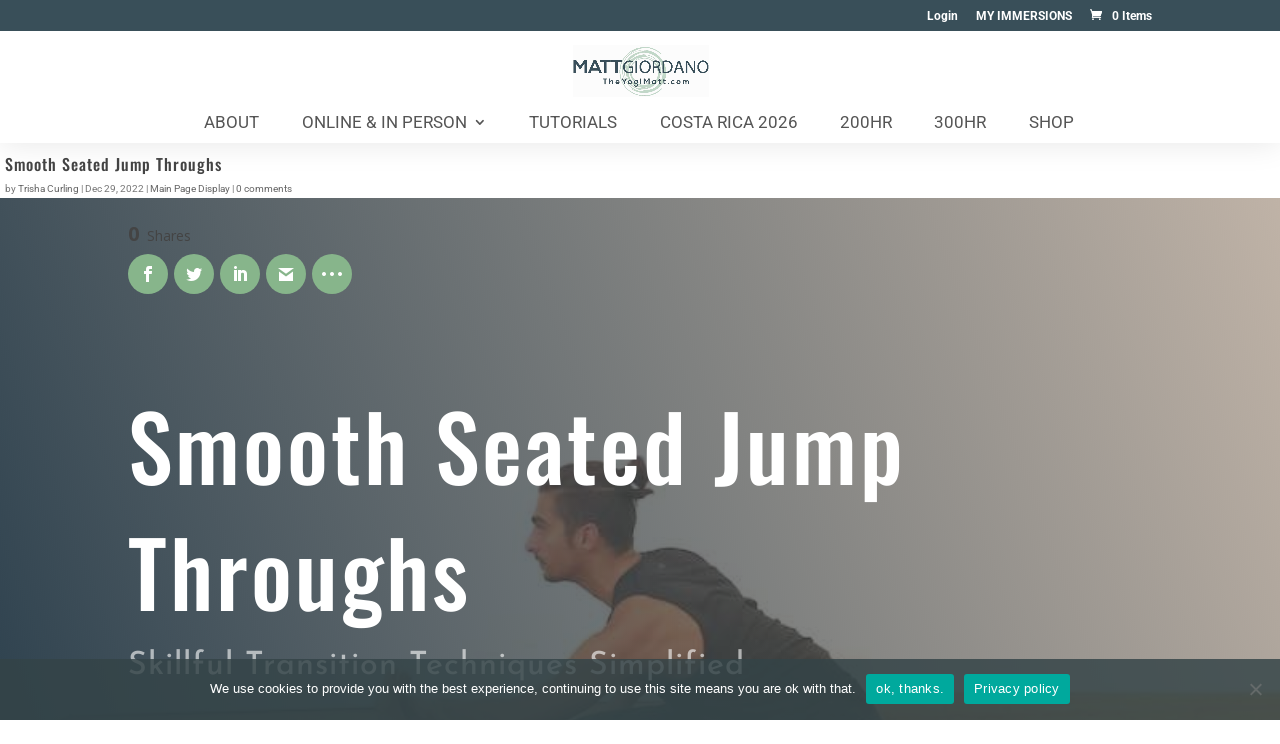

--- FILE ---
content_type: text/html; charset=utf-8
request_url: https://www.google.com/recaptcha/api2/aframe
body_size: 271
content:
<!DOCTYPE HTML><html><head><meta http-equiv="content-type" content="text/html; charset=UTF-8"></head><body><script nonce="rGHQyJmO5UXpUqSu4UjdRA">/** Anti-fraud and anti-abuse applications only. See google.com/recaptcha */ try{var clients={'sodar':'https://pagead2.googlesyndication.com/pagead/sodar?'};window.addEventListener("message",function(a){try{if(a.source===window.parent){var b=JSON.parse(a.data);var c=clients[b['id']];if(c){var d=document.createElement('img');d.src=c+b['params']+'&rc='+(localStorage.getItem("rc::a")?sessionStorage.getItem("rc::b"):"");window.document.body.appendChild(d);sessionStorage.setItem("rc::e",parseInt(sessionStorage.getItem("rc::e")||0)+1);localStorage.setItem("rc::h",'1768766375670');}}}catch(b){}});window.parent.postMessage("_grecaptcha_ready", "*");}catch(b){}</script></body></html>

--- FILE ---
content_type: text/css; charset=utf-8
request_url: https://www.theyogimatt.com/wp-content/themes/Divi-Child-Theme/style.css?ver=4.27.5
body_size: 864
content:
/*
Theme Name:     TheYogiMatt Divi Child Theme
Theme URI:      http://www.elegantthemes.com
Description:    Child Theme for Divi Theme by Elegant Themes
Author:         Mike
Template:       Divi
*/

/* =Ab hier kannst du deine CSS-Anpassungen eintragen
------------------------------------------------------- */
.onlinecourses-banner-bg{background-position:top center;background-image:linear-gradient(120deg,rgba(55,66,68,0.92) 0%,rgba(133,175,146,0.34) 100%),url('https://www.theyogimatt.com/wp-content/uploads/2018/09/IMG_3430.jpg')!important;padding-top:110px;padding-bottom:110px;}
.twobutton .et_pb_column{float:left;}
.twobutton .et-last-child{margin-right:0!important;}
.twobutton .et_pb_button{color:#888888!important;border-radius:0px;letter-spacing:3px;font-size:14px;font-weight:600!important;background-color:#f6efeb;display:block;padding:20px!important;-webkit-border-radius:0px;-moz-border-radius:0px;border-radius:0px;}
.twobutton .et_pb_button:hover{color:#ffffff!important;background-image:initial!important;background-color:#c6bdb6!important;padding:20px!important;-webkit-border-radius:0px;-moz-border-radius:0px;border-radius:0px;}
.text-center{text-align:center;}
#onlinecourses .page-title{padding-top:62px;position:relative;}
#onlinecourses .page-title h2{margin-bottom:2.75%;}
#onlinecourses .et_pb_divider{margin:0 auto;width:50px;}
#onlinecourses .et_pb_divider::before{content:" ";width:100%;height:1px;border-top:1px solid rgba(0,0,0,.1);border-top-color:rgba(0,0,0,0.1);border-top-width:1px;position:absolute;left:0;top:0;z-index:10;border-top-color:#85af92;border-top-width:4px;height:0px;max-width:50px;margin-left:auto!important;margin-right:auto!important;}
#onlinecourses .container{padding-top:0!important;}
.onlinecourseslist .et_pb_column_1_2{margin-bottom:11%!important;}
.onlinecourseslist .online-courses-box:hover{min-height:110%;max-height:110%;width:108%!important;max-width:108%!important;}
.onlinecourseslist .et-last-child{margin-right:0!important;}
.online-courses-box{position:relative;}
.online-courses-box img{width:100%;object-fit:cover;object-position:center;height:340px;}
.online-courses-box .online-courses-text{padding:70px 20px;text-align:center;}
.online-courses-box .online-courses-text h2 a{font-weight:600;text-transform:uppercase;font-size:54px;color:#FFF;}
.online-courses-box .online-courses-text-sub{padding-bottom:20px;}
.pagination{margin-bottom:30px;text-align:center;}
.pagination li{display:inline-block;margin:8px;}
.pagination li a{color: rgba(79,79,79,0.6);}
/* .pagination li a:hover{color: #85af92;} */
/* .pagination li.disabled a{ color: #85af92; } */
.subcription-membership {padding-bottom: 58px;width: 48%;margin: 0 auto;}
.subcription-membership .form-group{ margin-bottom:20px;}
.subcription-membership .form-group lable {	display: block;	width: 100%;	margin-bottom: 5px;}
.subcription-membership .form-group .input-text{width: 100%; padding: 15px; font-size: 14px;border-radius: 100px !important;background-color:#f9f9f9;}
.subcription-membership .text-danger{ color:red;}

@media (max-width:767px){
.onlinecourseslist .et_pb_column_1_2{margin-bottom: 32%!important;}
.subcription-membership {width: 99%;}
}


--- FILE ---
content_type: text/css; charset=utf-8
request_url: https://www.theyogimatt.com/wp-content/et-cache/201466/et-core-unified-deferred-201466.min.css?ver=1768437545
body_size: 2094
content:
.et_pb_section_3.et_pb_section{padding-top:0px;padding-bottom:0px}.et_pb_image_1,.et_pb_image_2,.et_pb_image_3{text-align:left;margin-left:0}.et_pb_cta_1.et_pb_promo,.et_pb_cta_2.et_pb_promo{background-color:#f4f4f4;padding-top:30px!important;padding-bottom:38px!important}.et_pb_text_7{line-height:1.8em;font-family:'Nunito',Helvetica,Arial,Lucida,sans-serif;line-height:1.8em;padding-top:39px!important;margin-top:-30px!important}.et_pb_text_7 h1,.et_pb_text_8 h1{font-family:'Oswald',Helvetica,Arial,Lucida,sans-serif}body.uiwebview .et_pb_text_7,body.iphone .et_pb_text_7,body.uiwebview .et_pb_text_8,body.iphone .et_pb_text_8,body.uiwebview .et_pb_text_9,body.iphone .et_pb_text_9,body.uiwebview .et_pb_text_10,body.iphone .et_pb_text_10,body.safari .et_pb_text_10,body.uiwebview .et_pb_text_11,body.iphone .et_pb_text_11,body.safari .et_pb_text_11{font-variant-ligatures:no-common-ligatures}.et_pb_cta_2.et_pb_promo h2,.et_pb_cta_2.et_pb_promo h1.et_pb_module_header,.et_pb_cta_2.et_pb_promo h3.et_pb_module_header,.et_pb_cta_2.et_pb_promo h4.et_pb_module_header,.et_pb_cta_2.et_pb_promo h5.et_pb_module_header,.et_pb_cta_2.et_pb_promo h6.et_pb_module_header{font-size:22px!important;text-align:center!important}.et_pb_cta_2.et_pb_promo .et_pb_button_wrapper{text-align:center}div.et_pb_section.et_pb_section_4{background-image:linear-gradient(180deg,#ffffff 0%,#f4f4f4 100%)!important}.et_pb_section_4.et_pb_section{padding-top:25px}.et_pb_section_4.section_has_divider.et_pb_bottom_divider .et_pb_bottom_inside_divider{background-image:url([data-uri]);background-size:100% 105px;bottom:0;height:105px;z-index:1;transform:scale(1,1)}.et_pb_row_12,body #page-container .et-db #et-boc .et-l .et_pb_row_12.et_pb_row,body.et_pb_pagebuilder_layout.single #page-container #et-boc .et-l .et_pb_row_12.et_pb_row,body.et_pb_pagebuilder_layout.single.et_full_width_page #page-container #et-boc .et-l .et_pb_row_12.et_pb_row{width:85%}.et_pb_text_8{line-height:1.8em;font-family:'Nunito',Helvetica,Arial,Lucida,sans-serif;line-height:1.8em;margin-top:6px!important}.et_pb_row_13,body #page-container .et-db #et-boc .et-l .et_pb_row_13.et_pb_row,body.et_pb_pagebuilder_layout.single #page-container #et-boc .et-l .et_pb_row_13.et_pb_row,body.et_pb_pagebuilder_layout.single.et_full_width_page #page-container #et-boc .et-l .et_pb_row_13.et_pb_row{width:61%}.et_pb_comments_0{width:100%}.et_pb_row_14.et_pb_row{padding-top:0px!important;padding-right:0px!important;padding-bottom:60px!important;padding-left:0px!important;padding-top:0;padding-right:0px;padding-bottom:60px;padding-left:0px}.et_pb_posts_nav.et_pb_post_nav_0 span a,.et_pb_posts_nav.et_pb_post_nav_0 span a span{font-weight:700;font-size:20px}.et_pb_section_5.et_pb_section{background-color:#f4f4f4!important}.et_pb_row_15,body #page-container .et-db #et-boc .et-l .et_pb_row_15.et_pb_row,body.et_pb_pagebuilder_layout.single #page-container #et-boc .et-l .et_pb_row_15.et_pb_row,body.et_pb_pagebuilder_layout.single.et_full_width_page #page-container #et-boc .et-l .et_pb_row_15.et_pb_row,.et_pb_row_16,body #page-container .et-db #et-boc .et-l .et_pb_row_16.et_pb_row,body.et_pb_pagebuilder_layout.single #page-container #et-boc .et-l .et_pb_row_16.et_pb_row,body.et_pb_pagebuilder_layout.single.et_full_width_page #page-container #et-boc .et-l .et_pb_row_16.et_pb_row{width:79%}.et_pb_cta_3.et_pb_promo{background-color:#FFFFFF;padding-top:30px!important;padding-bottom:38px!important}.et_pb_section_6.et_pb_section{padding-top:0px;padding-right:0px;padding-bottom:57.46875px;padding-left:0px;background-color:#ffffff!important}.et_pb_row_17.et_pb_row{padding-top:48px!important;padding-right:0px!important;padding-bottom:25.125px!important;padding-left:0px!important;padding-top:48px;padding-right:0px;padding-bottom:25.125px;padding-left:0px}.et_pb_text_9 h1{font-family:'Oswald',Helvetica,Arial,Lucida,sans-serif;text-align:center}.et_pb_text_9 h2{font-size:30px}.et_pb_text_9{padding-bottom:18px!important}.et_pb_blog_0 .et_pb_post .entry-title a,.et_pb_blog_0 .not-found-title{color:#444444!important}.et_pb_blog_0 .et_pb_post .entry-title,.et_pb_blog_0 .not-found-title{font-size:13px!important}.et_pb_blog_0{text-shadow:0em 0em 0em rgba(0,0,0,0.4)}.et_pb_blog_0 .entry-title{display:none}.et_pb_blog_0 .et_pb_blog_grid .et_pb_post{background-color:#f4f4f4}.et_pb_blog_0 .et_overlay:before{color:rgba(255,255,255,0.7);font-family:ETmodules!important;font-weight:400!important}.et_pb_blog_0 .et_overlay{background-color:rgba(68,68,68,0.2)}.et_pb_button_0,.et_pb_button_0:after{transition:all 300ms ease 0ms}div.et_pb_section.et_pb_section_7,div.et_pb_section.et_pb_section_8{background-position:center bottom 0px;background-image:linear-gradient(135deg,rgba(52,68,71,0.89) 20%,rgba(226,216,195,0.13) 100%),url(https://www.theyogimatt.com/wp-content/uploads/2022/01/king-pigeon-in-mountains.jpg)!important}.et_pb_section_7.et_pb_section,.et_pb_section_8.et_pb_section{padding-top:110px;padding-bottom:110px;margin-top:16px}.et_pb_section_8.section_has_divider.et_pb_top_divider .et_pb_top_inside_divider{background-image:url([data-uri]);background-size:100% 71px;top:0;height:71px;z-index:1;transform:scale(1,-1)}.et_pb_row_18.et_pb_row{padding-top:21px!important;padding-right:0px!important;padding-bottom:16px!important;padding-left:0px!important;padding-top:21px;padding-right:0;padding-bottom:16px;padding-left:0}.et_pb_column_18{display:block}.et_pb_text_10{line-height:1.3em;letter-spacing:3px;line-height:1.3em;padding-bottom:0px!important;padding-left:0px!important;margin-bottom:10px!important}.et_pb_text_10 h1{font-size:39px;color:#57726c!important;text-align:center}.et_pb_text_10 h2{font-family:'Oswald',Helvetica,Arial,Lucida,sans-serif;font-size:50px}.et_pb_text_11.et_pb_text{color:#ffffff!important}.et_pb_text_11 ul li{line-height:1.4em;font-size:16px;line-height:1.4em;text-align:left}.et_pb_text_11 h1{font-size:46px;color:#ffffff!important}.et_pb_text_11 h3{font-size:21px;color:#ffffff!important}.et_pb_text_11{margin-bottom:5px!important}.et_pb_column_17{padding-top:0px;padding-right:0px;padding-bottom:0px;padding-left:0px}.et_pb_row_9.et_pb_row{padding-top:27.6875px!important;padding-right:0px!important;padding-bottom:43px!important;padding-left:0px!important;margin-left:auto!important;margin-right:auto!important;padding-top:27.6875px;padding-right:0px;padding-bottom:43px;padding-left:0px}.et_pb_row_13.et_pb_row{margin-left:auto!important;margin-right:auto!important}@media only screen and (min-width:981px){.et_pb_row_7,body #page-container .et-db #et-boc .et-l .et_pb_row_7.et_pb_row,body.et_pb_pagebuilder_layout.single #page-container #et-boc .et-l .et_pb_row_7.et_pb_row,body.et_pb_pagebuilder_layout.single.et_full_width_page #page-container #et-boc .et-l .et_pb_row_7.et_pb_row,.et_pb_row_8,body #page-container .et-db #et-boc .et-l .et_pb_row_8.et_pb_row,body.et_pb_pagebuilder_layout.single #page-container #et-boc .et-l .et_pb_row_8.et_pb_row,body.et_pb_pagebuilder_layout.single.et_full_width_page #page-container #et-boc .et-l .et_pb_row_8.et_pb_row{width:82%}.et_pb_row_9,body #page-container .et-db #et-boc .et-l .et_pb_row_9.et_pb_row,body.et_pb_pagebuilder_layout.single #page-container #et-boc .et-l .et_pb_row_9.et_pb_row,body.et_pb_pagebuilder_layout.single.et_full_width_page #page-container #et-boc .et-l .et_pb_row_9.et_pb_row{width:85%;max-width:1684px}.et_pb_row_10,body #page-container .et-db #et-boc .et-l .et_pb_row_10.et_pb_row,body.et_pb_pagebuilder_layout.single #page-container #et-boc .et-l .et_pb_row_10.et_pb_row,body.et_pb_pagebuilder_layout.single.et_full_width_page #page-container #et-boc .et-l .et_pb_row_10.et_pb_row,.et_pb_row_11,body #page-container .et-db #et-boc .et-l .et_pb_row_11.et_pb_row,body.et_pb_pagebuilder_layout.single #page-container #et-boc .et-l .et_pb_row_11.et_pb_row,body.et_pb_pagebuilder_layout.single.et_full_width_page #page-container #et-boc .et-l .et_pb_row_11.et_pb_row{width:79%}.et_pb_row_17,body #page-container .et-db #et-boc .et-l .et_pb_row_17.et_pb_row,body.et_pb_pagebuilder_layout.single #page-container #et-boc .et-l .et_pb_row_17.et_pb_row,body.et_pb_pagebuilder_layout.single.et_full_width_page #page-container #et-boc .et-l .et_pb_row_17.et_pb_row{width:94%;max-width:94%}}@media only screen and (max-width:980px){.et_pb_section_3.et_pb_section{padding-top:0px;padding-bottom:0px}.et_pb_image_1 .et_pb_image_wrap img,.et_pb_image_2 .et_pb_image_wrap img,.et_pb_image_3 .et_pb_image_wrap img{width:auto}.et_pb_row_9,body #page-container .et-db #et-boc .et-l .et_pb_row_9.et_pb_row,body.et_pb_pagebuilder_layout.single #page-container #et-boc .et-l .et_pb_row_9.et_pb_row,body.et_pb_pagebuilder_layout.single.et_full_width_page #page-container #et-boc .et-l .et_pb_row_9.et_pb_row,.et_pb_row_17,body #page-container .et-db #et-boc .et-l .et_pb_row_17.et_pb_row,body.et_pb_pagebuilder_layout.single #page-container #et-boc .et-l .et_pb_row_17.et_pb_row,body.et_pb_pagebuilder_layout.single.et_full_width_page #page-container #et-boc .et-l .et_pb_row_17.et_pb_row{width:80%;max-width:80%}div.et_pb_section.et_pb_section_7,div.et_pb_section.et_pb_section_8{background-image:linear-gradient(135deg,#757575 100%,rgba(226,216,195,0.13) 100%)!important}.et_pb_section_7.et_pb_section,.et_pb_section_8.et_pb_section{padding-top:100px;padding-bottom:100px}}@media only screen and (max-width:767px){.et_pb_section_3.et_pb_section{padding-top:0px;padding-bottom:0px}.et_pb_image_1 .et_pb_image_wrap img,.et_pb_image_2 .et_pb_image_wrap img,.et_pb_image_3 .et_pb_image_wrap img{width:auto}.et_pb_row_9,body #page-container .et-db #et-boc .et-l .et_pb_row_9.et_pb_row,body.et_pb_pagebuilder_layout.single #page-container #et-boc .et-l .et_pb_row_9.et_pb_row,body.et_pb_pagebuilder_layout.single.et_full_width_page #page-container #et-boc .et-l .et_pb_row_9.et_pb_row{width:86%}.et_pb_section_7.et_pb_section,.et_pb_section_8.et_pb_section{padding-top:90px;padding-bottom:100px}}